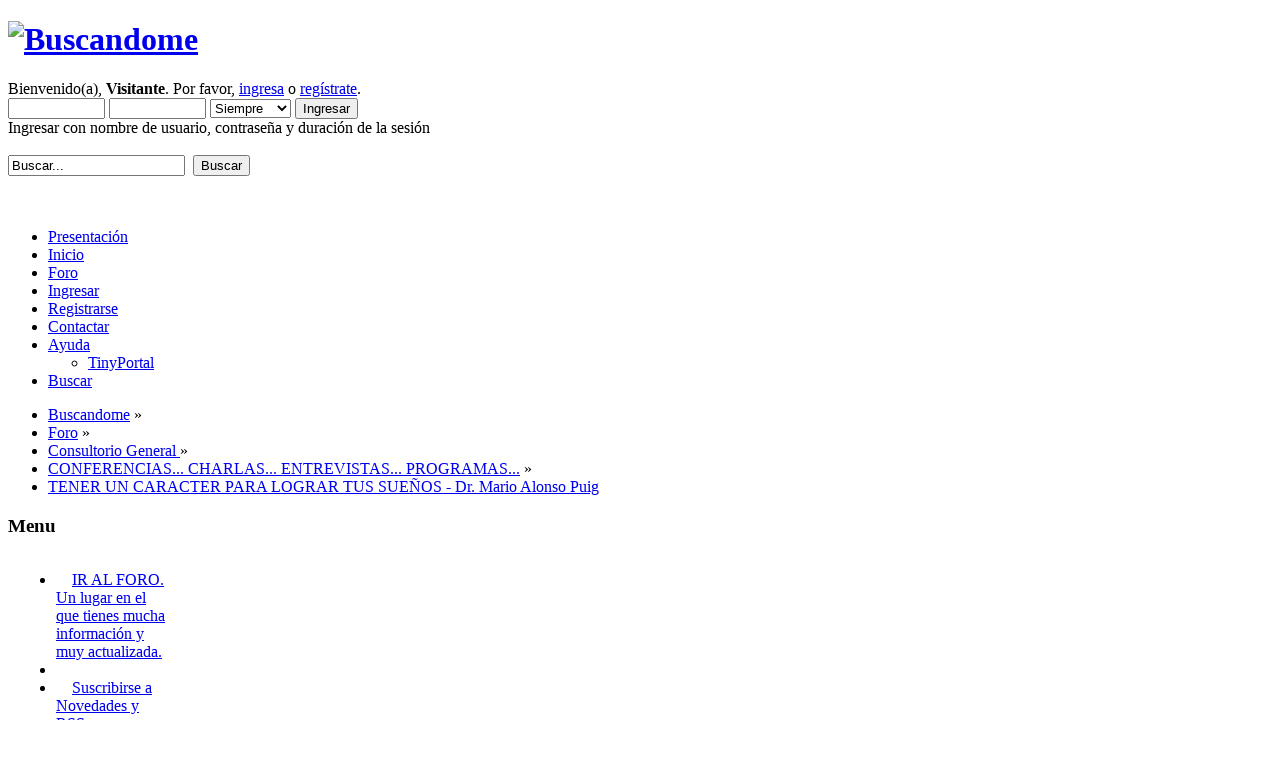

--- FILE ---
content_type: text/html; charset=UTF-8
request_url: https://buscandome.es/index.php?topic=19092.0
body_size: 6093
content:
<!DOCTYPE html PUBLIC "-//W3C//DTD XHTML 1.0 Transitional//EN" "http://www.w3.org/TR/xhtml1/DTD/xhtml1-transitional.dtd">
<html xmlns="http://www.w3.org/1999/xhtml">
<head>
	<link rel="stylesheet" type="text/css" href="https://buscandome.es/Themes/LoveTheme/css/index.css?fin20" />
	<link rel="stylesheet" type="text/css" href="https://buscandome.es/Themes/default/css/webkit.css" />
	<script type="text/javascript" src="https://buscandome.es/Themes/LoveTheme/scripts/dropdown.js"></script>
	<script type="text/javascript" src="https://buscandome.es/Themes/LoveTheme/scripts/theme.js?fin20"></script>
	<script type="text/javascript" src="https://buscandome.es/Themes/default/scripts/script.js?fin20"></script>
	<script type="text/javascript"><!-- // --><![CDATA[
		var smf_theme_url = "https://buscandome.es/Themes/LoveTheme";
		var smf_default_theme_url = "https://buscandome.es/Themes/default";
		var smf_images_url = "https://buscandome.es/Themes/LoveTheme/images";
		var smf_scripturl = "https://buscandome.es/index.php?PHPSESSID=26cd3b6e4ad87a73ddc4ef8527df4f3f&amp;";
		var smf_iso_case_folding = false;
		var smf_charset = "UTF-8";
		var ajax_notification_text = "Cargando...";
		var ajax_notification_cancel_text = "Cancelar";
	// ]]></script>
	<meta http-equiv="Content-Type" content="text/html; charset=UTF-8" />
	<meta name="description" content="TENER UN CARACTER PARA LOGRAR TUS SUEÑOS - Dr. Mario Alonso Puig" />
	<title>TENER UN CARACTER PARA LOGRAR TUS SUEÑOS - Dr. Mario Alonso Puig</title>
	<link rel="canonical" href="https://buscandome.es/index.php?topic=19092.0" />
	<link rel="help" href="https://buscandome.es/index.php?PHPSESSID=26cd3b6e4ad87a73ddc4ef8527df4f3f&amp;action=help" />
	<link rel="search" href="https://buscandome.es/index.php?PHPSESSID=26cd3b6e4ad87a73ddc4ef8527df4f3f&amp;action=search" />
	<link rel="contents" href="https://buscandome.es/index.php?PHPSESSID=26cd3b6e4ad87a73ddc4ef8527df4f3f&amp;" />
	<link rel="alternate" type="application/rss+xml" title="Buscandome - RSS" href="https://buscandome.es/index.php?PHPSESSID=26cd3b6e4ad87a73ddc4ef8527df4f3f&amp;type=rss;action=.xml" />
	<link rel="prev" href="https://buscandome.es/index.php/topic,19092.0/prev_next,prev.html?PHPSESSID=26cd3b6e4ad87a73ddc4ef8527df4f3f" />
	<link rel="next" href="https://buscandome.es/index.php/topic,19092.0/prev_next,next.html?PHPSESSID=26cd3b6e4ad87a73ddc4ef8527df4f3f" />
	<link rel="index" href="https://buscandome.es/index.php/board,70.0.html?PHPSESSID=26cd3b6e4ad87a73ddc4ef8527df4f3f" /><script src="https://code.jquery.com/jquery-3.3.1.min.js"></script><meta name="viewport" content="width=device-width, initial-scale=1.0"/><!--[if lt IE 9]>
	<style>
		  body {min-width:900px;}
	</style>
	<![endif]--><!--[if lt IE 7]>
	<style>
	      #centerContainer {float: left;}
		  body {width:900px;}
	</style>
	<![endif]-->
	<link rel="stylesheet" href="https://buscandome.es/Themes/default/css/tp-style.css?fin160" />
	<style>
		.block_leftcontainer,
		.block_rightcontainer,
		.block_topcontainer,
		.block_uppercontainer,
		.block_centercontainer,
		.block_frontcontainer,
		.block_lowercontainer,
		.block_bottomcontainer
		{
			padding-bottom: 4px;
		}
		#tpleftbarHeader
		{
			margin-right: 4px;
		}
		#tprightbarHeader
		{
			margin-left: 4px;
		}
	</style>
	  <script><!-- // --><![CDATA[
		
		var tpPanels = new Array();
		function togglepanel( targetID )
		{
			var pstate = 0;
			var panel = targetID;
			var img = "toggle_" + targetID;
			var ap = 0;

			if ( document.getElementById ) {
				target = document.getElementById( panel );
				if ( target.style.display == "none" ) {
					target.style.display = "";
					pstate = 1;
					removeFromArray(targetID, tpPanels);
					document.cookie="tp_panels=" + tpPanels.join(",") + "; expires=Wednesday, 01-Aug-2040 08:00:00 GMT";
					document.getElementById(img).src = 'https://buscandome.es/Themes/default/images/tinyportal/TPupshrink.png';
				}
				else {
					target.style.display = "none";
					pstate = 0;
					tpPanels.push(targetID);
					document.cookie="tp_panels=" + tpPanels.join(",") + "; expires=Wednesday, 01-Aug-2040 08:00:00 GMT";
					document.getElementById(img).src = 'https://buscandome.es/Themes/default/images/tinyportal/TPupshrink2.png';
				}
			}
		}
		function removeFromArray(value, array){
			for(var x=0;x<array.length;x++){
				if(array[x]==value){
					array.splice(x, 1);
				}
			}
			return array;
		}
		function inArray(value, array){
			for(var x=0;x<array.length;x++){
				if(array[x]==value){
					return 1;
				}
			}
			return 0;
		}
	// ]]></script>
		<script type="text/javascript" src="https://buscandome.es/Themes/default/scripts/captcha.js"></script>
</head>
<body id="topicpage" class="boardpage board70 topicpage topic19092">
		<div class="headerh">
<div id="wrapperh" style="width: 90%">
	<h1 class="forumtitle">
				<a href="https://buscandome.es/index.php?PHPSESSID=26cd3b6e4ad87a73ddc4ef8527df4f3f&amp;"><img src="http://buscandome.es/Themes/LoveTheme/images/logo-buscandome.png" alt="Buscandome" /></a>
			</h1>
			
			<div class="user middletext">
				<script type="text/javascript" src="https://buscandome.es/Themes/default/scripts/sha1.js"></script>
				<form id="guest_form" action="https://buscandome.es/index.php?PHPSESSID=26cd3b6e4ad87a73ddc4ef8527df4f3f&amp;action=login2" method="post" accept-charset="UTF-8"  onsubmit="hashLoginPassword(this, '32b67b476027d26bdefab36824337da0');">
					<div class="info">Bienvenido(a), <strong>Visitante</strong>. Por favor, <a href="https://buscandome.es/index.php?PHPSESSID=26cd3b6e4ad87a73ddc4ef8527df4f3f&amp;action=login">ingresa</a> o <a href="https://buscandome.es/index.php?PHPSESSID=26cd3b6e4ad87a73ddc4ef8527df4f3f&amp;action=register">regístrate</a>.</div>
					<input type="text" name="user" size="10" class="input_text" />
					<input type="password" name="passwrd" size="10" class="input_password" />
					<select name="cookielength">
						<option value="60">1 Hora</option>
						<option value="1440">1 Día</option>
						<option value="10080">1 Semana</option>
						<option value="43200">1 Mes</option>
						<option value="-1" selected="selected">Siempre</option>
					</select>
					<input type="submit" value="Ingresar" class="button_submit" /><br />
					<div class="info">Ingresar con nombre de usuario, contraseña y duración de la sesión</div>
					<input type="hidden" name="hash_passwrd" value="" />
				<input type="hidden" name="b9b6cfe" value="32b67b476027d26bdefab36824337da0"/></form>
			</div>
		<br class="clear" />
		<div class="buscador">
			<form id="search_form" action="https://buscandome.es/index.php?PHPSESSID=26cd3b6e4ad87a73ddc4ef8527df4f3f&amp;action=search2" method="post" accept-charset="UTF-8">
					<input type="text" name="search" class="input_text stext" value="Buscar..." onfocus="this.value = '';" onblur="if(this.value=='') this.value='Buscar...';" />&nbsp;
					<input type="submit" name="submit" value="Buscar" class="button_submit" />
					<input type="hidden" name="advanced" value="0" />
					<input type="hidden" name="topic" value="19092" /></form></div>
		<br class="clear" />
	
</div>
	</div>
<div id="wrapper" style="width: 90%">
		<br class="clear" />
		<div id="main_menu2" class="botmenu">
			<ul id="submenu">
				<li id="button_presentacion">
					<a class="firstlevel" href="https://buscandome.es/index.php/page,37.html?PHPSESSID=26cd3b6e4ad87a73ddc4ef8527df4f3f">
						<span class="last firstlevel">Presentación</span>
					</a>
				</li>
				<li id="button_home">
					<a class="firstlevel" href="https://buscandome.es/index.php?PHPSESSID=26cd3b6e4ad87a73ddc4ef8527df4f3f&amp;">
						<span class="last firstlevel">Inicio</span>
					</a>
				</li>
				<li id="button_forum">
					<a class="active firstlevel" href="https://buscandome.es/index.php?PHPSESSID=26cd3b6e4ad87a73ddc4ef8527df4f3f&amp;action=forum">
						<span class="firstlevel">Foro</span>
					</a>
				</li>
				<li id="button_login">
					<a class="firstlevel" href="https://buscandome.es/index.php?PHPSESSID=26cd3b6e4ad87a73ddc4ef8527df4f3f&amp;action=login">
						<span class="firstlevel">Ingresar</span>
					</a>
				</li>
				<li id="button_register">
					<a class="firstlevel" href="https://buscandome.es/index.php?PHPSESSID=26cd3b6e4ad87a73ddc4ef8527df4f3f&amp;action=register">
						<span class="last firstlevel">Registrarse</span>
					</a>
				</li>
				<li id="button_contactar">
					<a class="firstlevel" href="https://buscandome.es/index.php/page,57.html?PHPSESSID=26cd3b6e4ad87a73ddc4ef8527df4f3f">
						<span class="firstlevel">Contactar</span>
					</a>
				</li>
				<li id="button_help">
					<a class="firstlevel" href="https://buscandome.es/index.php?PHPSESSID=26cd3b6e4ad87a73ddc4ef8527df4f3f&amp;action=help">
						<span class="firstlevel">Ayuda</span>
					</a>
					<ul>
						<li>
							<a href="https://buscandome.es/index.php?PHPSESSID=26cd3b6e4ad87a73ddc4ef8527df4f3f&amp;action=tpmod;sa=help">
								<span>TinyPortal</span>
							</a>
						</li>
					</ul>
				</li>
				<li id="button_search">
					<a class="firstlevel" href="https://buscandome.es/index.php?PHPSESSID=26cd3b6e4ad87a73ddc4ef8527df4f3f&amp;action=search">
						<span class="firstlevel">Buscar</span>
					</a>
				</li>
			</ul>
		</div>
	<div id="content_section">
		<div id="main_content_section">
	<div class="navigate_section">
		<ul>
			<li>
				<a href="https://buscandome.es/index.php?PHPSESSID=26cd3b6e4ad87a73ddc4ef8527df4f3f&amp;"><span>Buscandome</span></a> &#187;
			</li>
			<li>
				<a href="https://buscandome.es/index.php?PHPSESSID=26cd3b6e4ad87a73ddc4ef8527df4f3f&amp;action=forum"><span>Foro</span></a> &#187;
			</li>
			<li>
				<a href="https://buscandome.es/index.php?PHPSESSID=26cd3b6e4ad87a73ddc4ef8527df4f3f&amp;action=forum#c1"><span>Consultorio General </span></a> &#187;
			</li>
			<li>
				<a href="https://buscandome.es/index.php/board,70.0.html?PHPSESSID=26cd3b6e4ad87a73ddc4ef8527df4f3f"><span>CONFERENCIAS... CHARLAS... ENTREVISTAS... PROGRAMAS...</span></a> &#187;
			</li>
			<li class="last">
				<a href="https://buscandome.es/index.php/topic,19092.0.html?PHPSESSID=26cd3b6e4ad87a73ddc4ef8527df4f3f"><span>TENER UN CARACTER PARA LOGRAR TUS SUEÑOS - Dr. Mario Alonso Puig</span></a>
			</li>
		</ul>
	</div><div class="lrs leftpanelOn tp_responsive"><div id="mainContainer" style="clear: both;">
			<div id="tpleftbarContainer" style="width:170px; " >
				<div id="tpleftbarHeader" style="">
				<div class="block_leftcontainer" id="block_catmenu">
	<div class="tborder tp_leftblock_frame"><div class="cat_bar"><h3 class="catbg"><span class="header">Menu</span></h3></div>
		<div class="tp_leftblock_body" id="block10"><div class="windowbg"><span class="topslice"><span></span></span><div style="padding: 0 8px;"><div class="blockbody" style="overflow: auto;">
	<ul class="tp_catmenu">
		<li>&nbsp;&nbsp;
			<img src="https://buscandome.es/Themes/default/images/tinyportal/bullet3.png" alt="" />
			<a href="http://buscandome.es/index.php?action=forum">IR AL FORO. Un lugar en el que tienes mucha información y muy actualizada.</a></li>
		<li>&nbsp;&nbsp;
			<a name="spacer57">&nbsp;</a></li>
		<li>&nbsp;&nbsp;
			<img src="https://buscandome.es/Themes/default/images/tinyportal/bullet3.png" alt="" />
			<a href="https://buscandome.es/index.php/page,59.html?PHPSESSID=26cd3b6e4ad87a73ddc4ef8527df4f3f">Suscribirse a Novedades y RSS</a></li>
		<li>&nbsp;&nbsp;
			<a name="spacer42">&nbsp;</a></li>
		<li>&nbsp;&nbsp;
			<a name="spacer62">&nbsp;</a></li>
		<li>&nbsp;&nbsp;
			<a name="spacer55">&nbsp;</a></li>
		<li>&nbsp;&nbsp;
			<img src="https://buscandome.es/Themes/default/images/tinyportal/bullet3.png" alt="" />
			<a href="https://buscandome.es/index.php/page,39.html?PHPSESSID=26cd3b6e4ad87a73ddc4ef8527df4f3f">COSAS GRATIS Y GRATIFICANTES que se pueden hacer en la vida  </a></li>
		<li>&nbsp;&nbsp;
			<a name="spacer56">&nbsp;</a></li>
		<li>&nbsp;&nbsp;
			<img src="https://buscandome.es/Themes/default/images/tinyportal/bullet3.png" alt="" />
			<a href="https://buscandome.es/index.php?PHPSESSID=26cd3b6e4ad87a73ddc4ef8527df4f3f&amp;/board,69.0.html">WEBS Y CANALES DE YOUTUBE INTERESANTES</a></li>
		<li>&nbsp;&nbsp;
			<a name="spacer59">&nbsp;</a></li>
		<li>&nbsp;&nbsp;
			<img src="https://buscandome.es/Themes/default/images/tinyportal/bullet3.png" alt="" />
			<a href="https://buscandome.es/index.php?PHPSESSID=26cd3b6e4ad87a73ddc4ef8527df4f3f&amp;/board,70.0.html">VÍDEOS INTERESANTES</a></li>
		<li>&nbsp;&nbsp;
			<a name="spacer58">&nbsp;</a></li>
		<li>&nbsp;&nbsp;
			<img src="https://buscandome.es/Themes/default/images/tinyportal/bullet3.png" alt="" />
			<a href="http://www.franciscodesales.es">¿Te apetece leer poesía  o relatos cortos?<br> PINCHA AQUÍ</a></li>
		<li>&nbsp;&nbsp;
			<a name="spacer60">&nbsp;</a></li>
		<li>&nbsp;&nbsp;
			<img src="https://buscandome.es/Themes/default/images/tinyportal/bullet3.png" alt="" />
			<a href="https://buscandome.es/index.php?PHPSESSID=26cd3b6e4ad87a73ddc4ef8527df4f3f&amp;/board,88.0.html">LO QUE OPINO SOBRE...</a></li>
	</ul></div></div><span class="botslice"><span></span></span></div>
		</div>
	</div>
	</div><div class="block_leftcontainer scriptbox" id="scriptbox_TraductorGoogle">
	<div class="tp_leftblock_noframe"><div class="cat_bar"><h3 class="catbg"><span class="header">Traductor Google</span></h3></div>
		<div class="" id="block16"><div class="blockbody" style="overflow: auto;">
<div id="google_translate_element">
</div>
<script>
function googleTranslateElementInit() {
  new google.translate.TranslateElement({
    pageLanguage: 'es',
    autoDisplay: false,
    layout: google.translate.TranslateElement.InlineLayout.SIMPLE
  }, 'google_translate_element');
}
</script>
<script src="//translate.google.com/translate_a/element.js?cb=googleTranslateElementInit"></script>






</div>
		</div>
	</div>
	</div><script><!-- // --><![CDATA[
				function toggle( targetId )
				{
					var state = 0;
					var blockname = "block" + targetId;
					var blockimage = "blockcollapse" + targetId;

					if ( document.getElementById ) {
						target = document.getElementById( blockname );
						if ( target.style.display == "none" ) {
							target.style.display = "";
							state = 1;
						}
						else {
							target.style.display = "none";
							state = 0;
						}

						document.getElementById( blockimage ).src = "https://buscandome.es/Themes/default/images/tinyportal" + (state ? "/TPcollapse.png" : "/TPexpand.png");
						var tempImage = new Image();
						tempImage.src = "https://buscandome.es/index.php?PHPSESSID=26cd3b6e4ad87a73ddc4ef8527df4f3f&amp;action=tpmod;upshrink=" + targetId + ";state=" + state + ";" + (new Date().getTime());

					}
				}
			// ]]></script>
				<p class="clearthefloat"></p></div>
			</div>
		<div id="centerContainer">
			<div id="tpcontentHeader">
			</div>
			<a id="top"></a>
			<a id="msg21807"></a>
			<div class="pagesection">
				<div class="nextlinks"><a href="https://buscandome.es/index.php/topic,19092.0/prev_next,prev.html?PHPSESSID=26cd3b6e4ad87a73ddc4ef8527df4f3f#new">&laquo; anterior</a> <a href="https://buscandome.es/index.php/topic,19092.0/prev_next,next.html?PHPSESSID=26cd3b6e4ad87a73ddc4ef8527df4f3f#new">próximo &raquo;</a></div>
		<div class="buttonlist floatright">
			<ul>
				<li><a class="button_strip_print" href="https://buscandome.es/index.php?PHPSESSID=26cd3b6e4ad87a73ddc4ef8527df4f3f&amp;action=printpage;topic=19092.0" rel="new_win nofollow"><span class="last">Imprimir</span></a></li>
			</ul>
		</div>
				<div class="pagelinks floatleft">Páginas: [<strong>1</strong>] </div>
			</div>
			<div id="forumposts">
				<div class="titulop">
						<img class="iconop" src="https://buscandome.es/Themes/LoveTheme/images/topic/normal_post.gif" align="bottom" alt="" />
						&nbsp;<span style="padding-top: 4px;">TENER UN CARACTER PARA LOGRAR TUS SUEÑOS - Dr. Mario Alonso Puig</span><p /><hr class="divisorh" />
				</div>
				<br class="clear" />
				<form action="https://buscandome.es/index.php?PHPSESSID=26cd3b6e4ad87a73ddc4ef8527df4f3f&amp;action=quickmod2;topic=19092.0" method="post" accept-charset="UTF-8" name="quickModForm" id="quickModForm" style="margin: 0;" onsubmit="return oQuickModify.bInEditMode ? oQuickModify.modifySave('32b67b476027d26bdefab36824337da0', 'b9b6cfe') : false">
				<div class="windowbg">
					<div class="post_wrapper">
						<div class="date_post"><div>Noviembre 30, 2021, 06:10:18 am</div><span>Leído 568 veces</span></div>
						<div class="poster">
							<h4 style="text-align: left;">
			<img src="https://buscandome.es/Themes/LoveTheme/images/useroff.gif" title="Desconectado" alt="Desconectado" />
								<a href="https://buscandome.es/index.php?PHPSESSID=26cd3b6e4ad87a73ddc4ef8527df4f3f&amp;action=profile;u=5651" title="Ver perfil de dona">dona</a>
							</h4>
							<ul class="reset smalltext" id="msg_21807_extra_info">
								<li class="membergroup">Hero Member</li>
								<li class="avatar">
									<a href="https://buscandome.es/index.php?PHPSESSID=26cd3b6e4ad87a73ddc4ef8527df4f3f&amp;action=profile;u=5651">
										<img src="http://buscandome.es/avatars/neutral.png"  alt="" class="avatar" />
									</a>
								</li>
								<li class="avatar">
									<a href="https://buscandome.es/index.php?PHPSESSID=26cd3b6e4ad87a73ddc4ef8527df4f3f&amp;action=profile;u=5651">
										<img src="https://buscandome.es/Themes/LoveTheme/images/theme/noavatar.png" alt="" />
									</a>
								</li>
								<li class="stars"><img src="https://buscandome.es/Themes/LoveTheme/images/star.gif" alt="*" /><img src="https://buscandome.es/Themes/LoveTheme/images/star.gif" alt="*" /><img src="https://buscandome.es/Themes/LoveTheme/images/star.gif" alt="*" /><img src="https://buscandome.es/Themes/LoveTheme/images/star.gif" alt="*" /><img src="https://buscandome.es/Themes/LoveTheme/images/star.gif" alt="*" /></li>
								<li class="postcount"><hr class="divisorp" /><span class="number">1679</span><br />Mensajes</li>
								<li class="karma"><hr class="divisorp" />Karma: 0</li>
								<li class="profile"><hr class="divisorp" />
									<ul>
									</ul>
								</li>
							</ul>
						</div>
						<div class="postarea">
							<div class="flow_hidden">
								<div class="keyinfo">
									<div class="messageicon">
										<img src="https://buscandome.es/Themes/LoveTheme/images/post/xx.gif" alt="" />
									</div>
									<h5 id="subject_21807">
										<a href="https://buscandome.es/index.php/topic,19092.msg21807.html?PHPSESSID=26cd3b6e4ad87a73ddc4ef8527df4f3f#msg21807" rel="nofollow">TENER UN CARACTER PARA LOGRAR TUS SUEÑOS - Dr. Mario Alonso Puig</a>
									</h5>
									<div class="smalltext">&#171; <strong> en:</strong> Noviembre 30, 2021, 06:10:18 am &#187;</div>
									<div id="msg_21807_quick_mod"></div>
								</div>
							</div>
							<div class="post">
								<div class="inner" id="msg_21807">TENER UN CARACTER PARA LOGRAR TUS SUEÑOS<br />Dr. Mario Alonso Puig<br /><br />charla de 20 minutos<br /><br /><a href="https://www.youtube.com/watch?v=vmsgBNXVCZY" class="bbc_link" target="_blank" rel="noopener noreferrer">https://www.youtube.com/watch?v=vmsgBNXVCZY</a><br /></div>
							</div>
						</div>
						<div class="moderatorbar">
							<div class="smalltext modified" id="modified_21807">
							</div>
							<div class="smalltext reportlinks">
								<img src="https://buscandome.es/Themes/LoveTheme/images/ip.gif" alt="" />
								En línea
							</div>
						</div>
					</div><div class="clear"></div>
				</div>
				<hr class="post_separator" />
				</form>
			</div>
			<a id="lastPost"></a>
			<div class="pagesection">
				
		<div class="buttonlist floatright">
			<ul>
				<li><a class="button_strip_print" href="https://buscandome.es/index.php?PHPSESSID=26cd3b6e4ad87a73ddc4ef8527df4f3f&amp;action=printpage;topic=19092.0" rel="new_win nofollow"><span class="last">Imprimir</span></a></li>
			</ul>
		</div>
				<div class="pagelinks floatleft">Páginas: [<strong>1</strong>] </div>
				<div class="nextlinks_bottom"><a href="https://buscandome.es/index.php/topic,19092.0/prev_next,prev.html?PHPSESSID=26cd3b6e4ad87a73ddc4ef8527df4f3f#new">&laquo; anterior</a> <a href="https://buscandome.es/index.php/topic,19092.0/prev_next,next.html?PHPSESSID=26cd3b6e4ad87a73ddc4ef8527df4f3f#new">próximo &raquo;</a></div>
			</div>
	<div class="navigate_section">
		<ul>
			<li>
				<a href="https://buscandome.es/index.php?PHPSESSID=26cd3b6e4ad87a73ddc4ef8527df4f3f&amp;"><span>Buscandome</span></a> &#187;
			</li>
			<li>
				<a href="https://buscandome.es/index.php?PHPSESSID=26cd3b6e4ad87a73ddc4ef8527df4f3f&amp;action=forum"><span>Foro</span></a> &#187;
			</li>
			<li>
				<a href="https://buscandome.es/index.php?PHPSESSID=26cd3b6e4ad87a73ddc4ef8527df4f3f&amp;action=forum#c1"><span>Consultorio General </span></a> &#187;
			</li>
			<li>
				<a href="https://buscandome.es/index.php/board,70.0.html?PHPSESSID=26cd3b6e4ad87a73ddc4ef8527df4f3f"><span>CONFERENCIAS... CHARLAS... ENTREVISTAS... PROGRAMAS...</span></a> &#187;
			</li>
			<li class="last">
				<a href="https://buscandome.es/index.php/topic,19092.0.html?PHPSESSID=26cd3b6e4ad87a73ddc4ef8527df4f3f"><span>TENER UN CARACTER PARA LOGRAR TUS SUEÑOS - Dr. Mario Alonso Puig</span></a>
			</li>
		</ul>
	</div>
			<div id="moderationbuttons"></div>
			<div class="plainbox" id="display_jump_to">&nbsp;</div>
		<br class="clear" />
				<script type="text/javascript" src="https://buscandome.es/Themes/default/scripts/topic.js"></script>
				<script type="text/javascript"><!-- // --><![CDATA[
					if ('XMLHttpRequest' in window)
					{
						var oQuickModify = new QuickModify({
							sScriptUrl: smf_scripturl,
							bShowModify: true,
							iTopicId: 19092,
							sTemplateBodyEdit: '\n\t\t\t\t\t\t\t\t<div id="quick_edit_body_container" style="width: 90%">\n\t\t\t\t\t\t\t\t\t<div id="error_box" style="padding: 4px;" class="error"><' + '/div>\n\t\t\t\t\t\t\t\t\t<textarea class="editor" name="message" rows="12" style="width: 100%; margin-bottom: 10px;" tabindex="1">%body%<' + '/textarea><br />\n\t\t\t\t\t\t\t\t\t<input type="hidden" name="b9b6cfe" value="32b67b476027d26bdefab36824337da0" />\n\t\t\t\t\t\t\t\t\t<input type="hidden" name="topic" value="19092" />\n\t\t\t\t\t\t\t\t\t<input type="hidden" name="msg" value="%msg_id%" />\n\t\t\t\t\t\t\t\t\t<div class="righttext">\n\t\t\t\t\t\t\t\t\t\t<input type="submit" name="post" value="Guardar" tabindex="2" onclick="return oQuickModify.modifySave(\'32b67b476027d26bdefab36824337da0\', \'b9b6cfe\');" accesskey="s" class="button_submit" />&nbsp;&nbsp;<input type="submit" name="cancel" value="Cancelar" tabindex="3" onclick="return oQuickModify.modifyCancel();" class="button_submit" />\n\t\t\t\t\t\t\t\t\t<' + '/div>\n\t\t\t\t\t\t\t\t<' + '/div>',
							sTemplateSubjectEdit: '<input type="text" style="width: 90%;" name="subject" value="%subject%" size="80" maxlength="80" tabindex="4" class="input_text" />',
							sTemplateBodyNormal: '%body%',
							sTemplateSubjectNormal: '<a hr'+'ef="https://buscandome.es/index.php?PHPSESSID=26cd3b6e4ad87a73ddc4ef8527df4f3f&amp;'+'?topic=19092.msg%msg_id%#msg%msg_id%" rel="nofollow">%subject%<' + '/a>',
							sTemplateTopSubject: 'Tema: %subject% &nbsp;(Leído 568 veces)',
							sErrorBorderStyle: '1px solid red'
						});

						aJumpTo[aJumpTo.length] = new JumpTo({
							sContainerId: "display_jump_to",
							sJumpToTemplate: "<label class=\"smalltext\" for=\"%select_id%\">Ir a:<" + "/label> %dropdown_list%",
							iCurBoardId: 70,
							iCurBoardChildLevel: 0,
							sCurBoardName: "CONFERENCIAS... CHARLAS... ENTREVISTAS... PROGRAMAS...",
							sBoardChildLevelIndicator: "==",
							sBoardPrefix: "=> ",
							sCatSeparator: "-----------------------------",
							sCatPrefix: "",
							sGoButtonLabel: "ir"
						});

						aIconLists[aIconLists.length] = new IconList({
							sBackReference: "aIconLists[" + aIconLists.length + "]",
							sIconIdPrefix: "msg_icon_",
							sScriptUrl: smf_scripturl,
							bShowModify: true,
							iBoardId: 70,
							iTopicId: 19092,
							sSessionId: "32b67b476027d26bdefab36824337da0",
							sSessionVar: "b9b6cfe",
							sLabelIconList: "Icono de mensaje",
							sBoxBackground: "transparent",
							sBoxBackgroundHover: "#ffffff",
							iBoxBorderWidthHover: 1,
							sBoxBorderColorHover: "#adadad" ,
							sContainerBackground: "#ffffff",
							sContainerBorder: "1px solid #adadad",
							sItemBorder: "1px solid #ffffff",
							sItemBorderHover: "1px dotted gray",
							sItemBackground: "transparent",
							sItemBackgroundHover: "#e0e0f0"
						});
					}
				// ]]></script>
			<script type="text/javascript"><!-- // --><![CDATA[
				var verificationpostHandle = new smfCaptcha("https://buscandome.es/index.php?PHPSESSID=26cd3b6e4ad87a73ddc4ef8527df4f3f&amp;action=verificationcode;vid=post;rand=a2a1a2cfa8f8dd190ab3a6d7e193bdb8", "post", 1);
			// ]]></script></div><p class="clearthefloat" style="padding:0px;margin:0px;"></p>
	</div></div>
		</div>
	</div>
</div>
		<div id="footer_section">
		<div id="wrapperf" style="width: 90%">
		<div class="social_f">
			<ul>
					<li><a class="social_icon" href="https://www.facebook.com/groups/buscandome" target="_blank"><img src="https://buscandome.es/Themes/LoveTheme/images/social/fb.png" alt="" /></a></li>
					<li><a class="social_icon" href="https://www.youtube.com/c/FranciscodeSalesBusc%C3%A1ndome/videos" target="_blank"><img src="https://buscandome.es/Themes/LoveTheme/images/social/yt.png" alt="" /></a></li>
					<li><a class="social_icon" href="https://buscandome.es/index.php?PHPSESSID=26cd3b6e4ad87a73ddc4ef8527df4f3f&amp;action=.xml;type=rss" target="_blank"><img src="https://buscandome.es/Themes/LoveTheme/images/social/rss.png" alt="" /></a></li>
						
			</ul>	
		</div>
		<div class="fdesct">
			
		</div><br class="clear" />
	
</div>
	<br class="clear" /></div>
<div style="text-align: center; width: 100%; font-size: x-small; margin-bottom: 5px;"><a target="_blank" href="https://www.tinyportal.net" title="TinyPortal">TinyPortal 1.6.5</a> &copy; <a href="https://buscandome.es/index.php?PHPSESSID=26cd3b6e4ad87a73ddc4ef8527df4f3f&amp;action=tpmod;sa=credits" title="Credits">2005-2020</a></div></body></html>